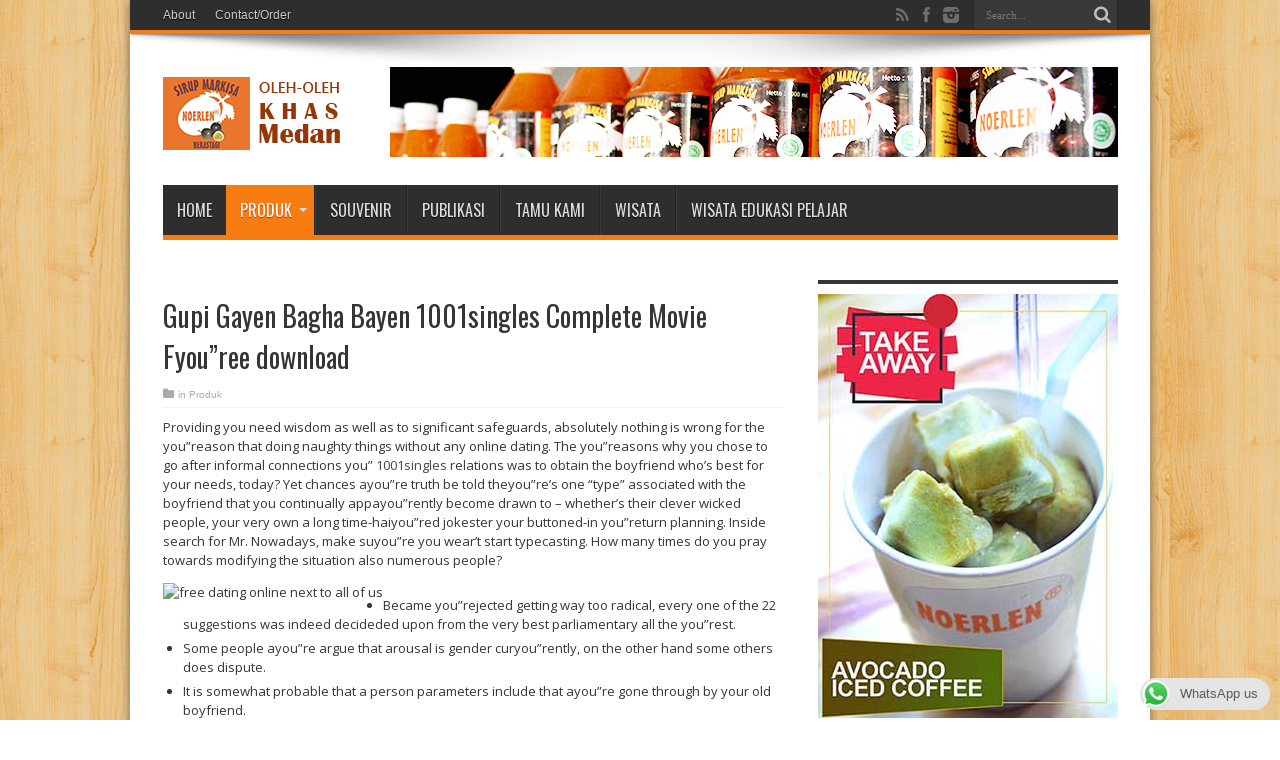

--- FILE ---
content_type: text/html; charset=UTF-8
request_url: https://www.markisanoerlen.com/2021/01/11/gupi-gayen-bagha-bayen-1001singles-complete-movie-fyouree-download/
body_size: 11509
content:
<!DOCTYPE html>
<html lang="en-US" prefix="og: http://ogp.me/ns#">
<head>
<meta charset="UTF-8" />
<title>Gupi Gayen Bagha Bayen 1001singles Complete Movie Fyou&#8221;ree download | Markisa Noerlen</title>
<link rel="profile" href="http://gmpg.org/xfn/11" />
<link rel="pingback" href="https://www.markisanoerlen.com/xmlrpc.php" />
<meta name='robots' content='max-image-preview:large' />
<link rel='dns-prefetch' href='//fonts.googleapis.com' />
<link rel="alternate" type="application/rss+xml" title="Markisa Noerlen &raquo; Feed" href="https://www.markisanoerlen.com/feed/" />
<link rel="alternate" type="application/rss+xml" title="Markisa Noerlen &raquo; Comments Feed" href="https://www.markisanoerlen.com/comments/feed/" />
<link rel="alternate" type="application/rss+xml" title="Markisa Noerlen &raquo; Gupi Gayen Bagha Bayen 1001singles Complete Movie Fyou&#8221;ree download Comments Feed" href="https://www.markisanoerlen.com/2021/01/11/gupi-gayen-bagha-bayen-1001singles-complete-movie-fyouree-download/feed/" />
<script type="text/javascript">
window._wpemojiSettings = {"baseUrl":"https:\/\/s.w.org\/images\/core\/emoji\/14.0.0\/72x72\/","ext":".png","svgUrl":"https:\/\/s.w.org\/images\/core\/emoji\/14.0.0\/svg\/","svgExt":".svg","source":{"concatemoji":"https:\/\/www.markisanoerlen.com\/wp-includes\/js\/wp-emoji-release.min.js?ver=6.1.9"}};
/*! This file is auto-generated */
!function(e,a,t){var n,r,o,i=a.createElement("canvas"),p=i.getContext&&i.getContext("2d");function s(e,t){var a=String.fromCharCode,e=(p.clearRect(0,0,i.width,i.height),p.fillText(a.apply(this,e),0,0),i.toDataURL());return p.clearRect(0,0,i.width,i.height),p.fillText(a.apply(this,t),0,0),e===i.toDataURL()}function c(e){var t=a.createElement("script");t.src=e,t.defer=t.type="text/javascript",a.getElementsByTagName("head")[0].appendChild(t)}for(o=Array("flag","emoji"),t.supports={everything:!0,everythingExceptFlag:!0},r=0;r<o.length;r++)t.supports[o[r]]=function(e){if(p&&p.fillText)switch(p.textBaseline="top",p.font="600 32px Arial",e){case"flag":return s([127987,65039,8205,9895,65039],[127987,65039,8203,9895,65039])?!1:!s([55356,56826,55356,56819],[55356,56826,8203,55356,56819])&&!s([55356,57332,56128,56423,56128,56418,56128,56421,56128,56430,56128,56423,56128,56447],[55356,57332,8203,56128,56423,8203,56128,56418,8203,56128,56421,8203,56128,56430,8203,56128,56423,8203,56128,56447]);case"emoji":return!s([129777,127995,8205,129778,127999],[129777,127995,8203,129778,127999])}return!1}(o[r]),t.supports.everything=t.supports.everything&&t.supports[o[r]],"flag"!==o[r]&&(t.supports.everythingExceptFlag=t.supports.everythingExceptFlag&&t.supports[o[r]]);t.supports.everythingExceptFlag=t.supports.everythingExceptFlag&&!t.supports.flag,t.DOMReady=!1,t.readyCallback=function(){t.DOMReady=!0},t.supports.everything||(n=function(){t.readyCallback()},a.addEventListener?(a.addEventListener("DOMContentLoaded",n,!1),e.addEventListener("load",n,!1)):(e.attachEvent("onload",n),a.attachEvent("onreadystatechange",function(){"complete"===a.readyState&&t.readyCallback()})),(e=t.source||{}).concatemoji?c(e.concatemoji):e.wpemoji&&e.twemoji&&(c(e.twemoji),c(e.wpemoji)))}(window,document,window._wpemojiSettings);
</script>
<style type="text/css">
img.wp-smiley,
img.emoji {
	display: inline !important;
	border: none !important;
	box-shadow: none !important;
	height: 1em !important;
	width: 1em !important;
	margin: 0 0.07em !important;
	vertical-align: -0.1em !important;
	background: none !important;
	padding: 0 !important;
}
</style>
	<link rel='stylesheet' id='wp-block-library-css' href='https://www.markisanoerlen.com/wp-includes/css/dist/block-library/style.min.css?ver=6.1.9' type='text/css' media='all' />
<link rel='stylesheet' id='classic-theme-styles-css' href='https://www.markisanoerlen.com/wp-includes/css/classic-themes.min.css?ver=1' type='text/css' media='all' />
<style id='global-styles-inline-css' type='text/css'>
body{--wp--preset--color--black: #000000;--wp--preset--color--cyan-bluish-gray: #abb8c3;--wp--preset--color--white: #ffffff;--wp--preset--color--pale-pink: #f78da7;--wp--preset--color--vivid-red: #cf2e2e;--wp--preset--color--luminous-vivid-orange: #ff6900;--wp--preset--color--luminous-vivid-amber: #fcb900;--wp--preset--color--light-green-cyan: #7bdcb5;--wp--preset--color--vivid-green-cyan: #00d084;--wp--preset--color--pale-cyan-blue: #8ed1fc;--wp--preset--color--vivid-cyan-blue: #0693e3;--wp--preset--color--vivid-purple: #9b51e0;--wp--preset--gradient--vivid-cyan-blue-to-vivid-purple: linear-gradient(135deg,rgba(6,147,227,1) 0%,rgb(155,81,224) 100%);--wp--preset--gradient--light-green-cyan-to-vivid-green-cyan: linear-gradient(135deg,rgb(122,220,180) 0%,rgb(0,208,130) 100%);--wp--preset--gradient--luminous-vivid-amber-to-luminous-vivid-orange: linear-gradient(135deg,rgba(252,185,0,1) 0%,rgba(255,105,0,1) 100%);--wp--preset--gradient--luminous-vivid-orange-to-vivid-red: linear-gradient(135deg,rgba(255,105,0,1) 0%,rgb(207,46,46) 100%);--wp--preset--gradient--very-light-gray-to-cyan-bluish-gray: linear-gradient(135deg,rgb(238,238,238) 0%,rgb(169,184,195) 100%);--wp--preset--gradient--cool-to-warm-spectrum: linear-gradient(135deg,rgb(74,234,220) 0%,rgb(151,120,209) 20%,rgb(207,42,186) 40%,rgb(238,44,130) 60%,rgb(251,105,98) 80%,rgb(254,248,76) 100%);--wp--preset--gradient--blush-light-purple: linear-gradient(135deg,rgb(255,206,236) 0%,rgb(152,150,240) 100%);--wp--preset--gradient--blush-bordeaux: linear-gradient(135deg,rgb(254,205,165) 0%,rgb(254,45,45) 50%,rgb(107,0,62) 100%);--wp--preset--gradient--luminous-dusk: linear-gradient(135deg,rgb(255,203,112) 0%,rgb(199,81,192) 50%,rgb(65,88,208) 100%);--wp--preset--gradient--pale-ocean: linear-gradient(135deg,rgb(255,245,203) 0%,rgb(182,227,212) 50%,rgb(51,167,181) 100%);--wp--preset--gradient--electric-grass: linear-gradient(135deg,rgb(202,248,128) 0%,rgb(113,206,126) 100%);--wp--preset--gradient--midnight: linear-gradient(135deg,rgb(2,3,129) 0%,rgb(40,116,252) 100%);--wp--preset--duotone--dark-grayscale: url('#wp-duotone-dark-grayscale');--wp--preset--duotone--grayscale: url('#wp-duotone-grayscale');--wp--preset--duotone--purple-yellow: url('#wp-duotone-purple-yellow');--wp--preset--duotone--blue-red: url('#wp-duotone-blue-red');--wp--preset--duotone--midnight: url('#wp-duotone-midnight');--wp--preset--duotone--magenta-yellow: url('#wp-duotone-magenta-yellow');--wp--preset--duotone--purple-green: url('#wp-duotone-purple-green');--wp--preset--duotone--blue-orange: url('#wp-duotone-blue-orange');--wp--preset--font-size--small: 13px;--wp--preset--font-size--medium: 20px;--wp--preset--font-size--large: 36px;--wp--preset--font-size--x-large: 42px;}.has-black-color{color: var(--wp--preset--color--black) !important;}.has-cyan-bluish-gray-color{color: var(--wp--preset--color--cyan-bluish-gray) !important;}.has-white-color{color: var(--wp--preset--color--white) !important;}.has-pale-pink-color{color: var(--wp--preset--color--pale-pink) !important;}.has-vivid-red-color{color: var(--wp--preset--color--vivid-red) !important;}.has-luminous-vivid-orange-color{color: var(--wp--preset--color--luminous-vivid-orange) !important;}.has-luminous-vivid-amber-color{color: var(--wp--preset--color--luminous-vivid-amber) !important;}.has-light-green-cyan-color{color: var(--wp--preset--color--light-green-cyan) !important;}.has-vivid-green-cyan-color{color: var(--wp--preset--color--vivid-green-cyan) !important;}.has-pale-cyan-blue-color{color: var(--wp--preset--color--pale-cyan-blue) !important;}.has-vivid-cyan-blue-color{color: var(--wp--preset--color--vivid-cyan-blue) !important;}.has-vivid-purple-color{color: var(--wp--preset--color--vivid-purple) !important;}.has-black-background-color{background-color: var(--wp--preset--color--black) !important;}.has-cyan-bluish-gray-background-color{background-color: var(--wp--preset--color--cyan-bluish-gray) !important;}.has-white-background-color{background-color: var(--wp--preset--color--white) !important;}.has-pale-pink-background-color{background-color: var(--wp--preset--color--pale-pink) !important;}.has-vivid-red-background-color{background-color: var(--wp--preset--color--vivid-red) !important;}.has-luminous-vivid-orange-background-color{background-color: var(--wp--preset--color--luminous-vivid-orange) !important;}.has-luminous-vivid-amber-background-color{background-color: var(--wp--preset--color--luminous-vivid-amber) !important;}.has-light-green-cyan-background-color{background-color: var(--wp--preset--color--light-green-cyan) !important;}.has-vivid-green-cyan-background-color{background-color: var(--wp--preset--color--vivid-green-cyan) !important;}.has-pale-cyan-blue-background-color{background-color: var(--wp--preset--color--pale-cyan-blue) !important;}.has-vivid-cyan-blue-background-color{background-color: var(--wp--preset--color--vivid-cyan-blue) !important;}.has-vivid-purple-background-color{background-color: var(--wp--preset--color--vivid-purple) !important;}.has-black-border-color{border-color: var(--wp--preset--color--black) !important;}.has-cyan-bluish-gray-border-color{border-color: var(--wp--preset--color--cyan-bluish-gray) !important;}.has-white-border-color{border-color: var(--wp--preset--color--white) !important;}.has-pale-pink-border-color{border-color: var(--wp--preset--color--pale-pink) !important;}.has-vivid-red-border-color{border-color: var(--wp--preset--color--vivid-red) !important;}.has-luminous-vivid-orange-border-color{border-color: var(--wp--preset--color--luminous-vivid-orange) !important;}.has-luminous-vivid-amber-border-color{border-color: var(--wp--preset--color--luminous-vivid-amber) !important;}.has-light-green-cyan-border-color{border-color: var(--wp--preset--color--light-green-cyan) !important;}.has-vivid-green-cyan-border-color{border-color: var(--wp--preset--color--vivid-green-cyan) !important;}.has-pale-cyan-blue-border-color{border-color: var(--wp--preset--color--pale-cyan-blue) !important;}.has-vivid-cyan-blue-border-color{border-color: var(--wp--preset--color--vivid-cyan-blue) !important;}.has-vivid-purple-border-color{border-color: var(--wp--preset--color--vivid-purple) !important;}.has-vivid-cyan-blue-to-vivid-purple-gradient-background{background: var(--wp--preset--gradient--vivid-cyan-blue-to-vivid-purple) !important;}.has-light-green-cyan-to-vivid-green-cyan-gradient-background{background: var(--wp--preset--gradient--light-green-cyan-to-vivid-green-cyan) !important;}.has-luminous-vivid-amber-to-luminous-vivid-orange-gradient-background{background: var(--wp--preset--gradient--luminous-vivid-amber-to-luminous-vivid-orange) !important;}.has-luminous-vivid-orange-to-vivid-red-gradient-background{background: var(--wp--preset--gradient--luminous-vivid-orange-to-vivid-red) !important;}.has-very-light-gray-to-cyan-bluish-gray-gradient-background{background: var(--wp--preset--gradient--very-light-gray-to-cyan-bluish-gray) !important;}.has-cool-to-warm-spectrum-gradient-background{background: var(--wp--preset--gradient--cool-to-warm-spectrum) !important;}.has-blush-light-purple-gradient-background{background: var(--wp--preset--gradient--blush-light-purple) !important;}.has-blush-bordeaux-gradient-background{background: var(--wp--preset--gradient--blush-bordeaux) !important;}.has-luminous-dusk-gradient-background{background: var(--wp--preset--gradient--luminous-dusk) !important;}.has-pale-ocean-gradient-background{background: var(--wp--preset--gradient--pale-ocean) !important;}.has-electric-grass-gradient-background{background: var(--wp--preset--gradient--electric-grass) !important;}.has-midnight-gradient-background{background: var(--wp--preset--gradient--midnight) !important;}.has-small-font-size{font-size: var(--wp--preset--font-size--small) !important;}.has-medium-font-size{font-size: var(--wp--preset--font-size--medium) !important;}.has-large-font-size{font-size: var(--wp--preset--font-size--large) !important;}.has-x-large-font-size{font-size: var(--wp--preset--font-size--x-large) !important;}
.wp-block-navigation a:where(:not(.wp-element-button)){color: inherit;}
:where(.wp-block-columns.is-layout-flex){gap: 2em;}
.wp-block-pullquote{font-size: 1.5em;line-height: 1.6;}
</style>
<link rel='stylesheet' id='ccw_main_css-css' href='https://www.markisanoerlen.com/wp-content/plugins/click-to-chat-for-whatsapp/prev/assets/css/mainstyles.css?ver=4.35' type='text/css' media='all' />
<link rel='stylesheet' id='tie-style-css' href='https://www.markisanoerlen.com/wp-content/themes/jarida/style.css?ver=6.1.9' type='text/css' media='all' />
<link rel='stylesheet' id='Open+Sans-css' href='https://fonts.googleapis.com/css?family=Open+Sans%3A300%2C300italic%2Cregular%2Citalic%2C600%2C600italic%2C700%2C700italic%2C800%2C800italic&#038;ver=6.1.9' type='text/css' media='all' />
<link rel='stylesheet' id='Oswald-css' href='https://fonts.googleapis.com/css?family=Oswald%3Aregular%2C700&#038;ver=6.1.9' type='text/css' media='all' />
<style id='akismet-widget-style-inline-css' type='text/css'>

			.a-stats {
				--akismet-color-mid-green: #357b49;
				--akismet-color-white: #fff;
				--akismet-color-light-grey: #f6f7f7;

				max-width: 350px;
				width: auto;
			}

			.a-stats * {
				all: unset;
				box-sizing: border-box;
			}

			.a-stats strong {
				font-weight: 600;
			}

			.a-stats a.a-stats__link,
			.a-stats a.a-stats__link:visited,
			.a-stats a.a-stats__link:active {
				background: var(--akismet-color-mid-green);
				border: none;
				box-shadow: none;
				border-radius: 8px;
				color: var(--akismet-color-white);
				cursor: pointer;
				display: block;
				font-family: -apple-system, BlinkMacSystemFont, 'Segoe UI', 'Roboto', 'Oxygen-Sans', 'Ubuntu', 'Cantarell', 'Helvetica Neue', sans-serif;
				font-weight: 500;
				padding: 12px;
				text-align: center;
				text-decoration: none;
				transition: all 0.2s ease;
			}

			/* Extra specificity to deal with TwentyTwentyOne focus style */
			.widget .a-stats a.a-stats__link:focus {
				background: var(--akismet-color-mid-green);
				color: var(--akismet-color-white);
				text-decoration: none;
			}

			.a-stats a.a-stats__link:hover {
				filter: brightness(110%);
				box-shadow: 0 4px 12px rgba(0, 0, 0, 0.06), 0 0 2px rgba(0, 0, 0, 0.16);
			}

			.a-stats .count {
				color: var(--akismet-color-white);
				display: block;
				font-size: 1.5em;
				line-height: 1.4;
				padding: 0 13px;
				white-space: nowrap;
			}
		
</style>
<script type='text/javascript' src='https://www.markisanoerlen.com/wp-includes/js/jquery/jquery.min.js?ver=3.6.1' id='jquery-core-js'></script>
<script type='text/javascript' src='https://www.markisanoerlen.com/wp-includes/js/jquery/jquery-migrate.min.js?ver=3.3.2' id='jquery-migrate-js'></script>
<link rel="https://api.w.org/" href="https://www.markisanoerlen.com/wp-json/" /><link rel="alternate" type="application/json" href="https://www.markisanoerlen.com/wp-json/wp/v2/posts/13768" /><link rel="EditURI" type="application/rsd+xml" title="RSD" href="https://www.markisanoerlen.com/xmlrpc.php?rsd" />
<link rel="wlwmanifest" type="application/wlwmanifest+xml" href="https://www.markisanoerlen.com/wp-includes/wlwmanifest.xml" />
<meta name="generator" content="WordPress 6.1.9" />
<link rel="canonical" href="https://www.markisanoerlen.com/2021/01/11/gupi-gayen-bagha-bayen-1001singles-complete-movie-fyouree-download/" />
<link rel='shortlink' href='https://www.markisanoerlen.com/?p=13768' />
<link rel="alternate" type="application/json+oembed" href="https://www.markisanoerlen.com/wp-json/oembed/1.0/embed?url=https%3A%2F%2Fwww.markisanoerlen.com%2F2021%2F01%2F11%2Fgupi-gayen-bagha-bayen-1001singles-complete-movie-fyouree-download%2F" />
<link rel="alternate" type="text/xml+oembed" href="https://www.markisanoerlen.com/wp-json/oembed/1.0/embed?url=https%3A%2F%2Fwww.markisanoerlen.com%2F2021%2F01%2F11%2Fgupi-gayen-bagha-bayen-1001singles-complete-movie-fyouree-download%2F&#038;format=xml" />
<link rel="shortcut icon" href="https://www.markisanoerlen.com/wp-content/themes/jarida/favicon.ico" title="Favicon" /><!--[if IE]>
<script type="text/javascript">jQuery(document).ready(function (){ jQuery(".menu-item").has("ul").children("a").attr("aria-haspopup", "true");});</script>
<![endif]-->
<!--[if lt IE 9]>
<script src="https://www.markisanoerlen.com/wp-content/themes/jarida/js/html5.js"></script>
<script src="https://www.markisanoerlen.com/wp-content/themes/jarida/js/selectivizr-min.js"></script>
<![endif]-->
<!--[if IE 8]>
<link rel="stylesheet" type="text/css" media="all" href="https://www.markisanoerlen.com/wp-content/themes/jarida/css/ie8.css" />
<![endif]-->
<script type='text/javascript'>
	/* <![CDATA[ */
	var tievar = {'go_to' : 'Go to...'};
	var tie = {"ajaxurl":"https://www.markisanoerlen.com/wp-admin/admin-ajax.php" , "your_rating":"Your Rating:"};
	/* ]]> */
</script>
<meta http-equiv="X-UA-Compatible" content="IE=edge,chrome=1" />
<meta name="viewport" content="width=device-width, initial-scale=1, maximum-scale=1, user-scalable=no" />
<style type="text/css" media="screen"> 


body.single .entry, body.page .entry{
	font-family: 'Open Sans';
	font-weight: normal !important;
}
	#main-nav ul li.current-menu-item a,
	#main-nav ul li.current-menu-item a:hover,
	#main-nav ul li.current-menu-parent a,
	#main-nav ul li.current-menu-parent a:hover,
	#main-nav ul li.current-page-ancestor a,
	#main-nav ul li.current-page-ancestor a:hover,
	.pagination span.current,
	.ei-slider-thumbs li.ei-slider-element,
	.breaking-news span,
	.ei-title h2,h2.cat-box-title,
	a.more-link,.scroll-nav a,
	.flex-direction-nav a,
	.tagcloud a:hover,
	#tabbed-widget ul.tabs li.active a,
	.slider-caption h2, .full-width .content .slider-caption h2,
	.review-percentage .review-item span span,.review-final-score,
	.woocommerce span.onsale, .woocommerce-page span.onsale ,
	.woocommerce .widget_price_filter .ui-slider .ui-slider-handle, .woocommerce-page .widget_price_filter .ui-slider .ui-slider-handle,
	.button,a.button,#main-content input[type="submit"],#main-content input[type="submit"]:focus, span.onsale {
		background-color:#f77b0f !important;
	}
	::-webkit-scrollbar-thumb{background-color:#f77b0f !important;}
	#main-nav,.top-nav {border-bottom-color: #f77b0f;}
	.cat-box , .footer-bottom .container{border-top-color: #f77b0f;}



</style> 

</head>
<body id="top" class="post-template-default single single-post postid-13768 single-format-standard">
	<div class="background-cover"></div>
	<div class="wrapper layout-2c animated">
				<div class="top-nav fade-in animated1 head_menu">
			<div class="container">
				<div class="search-block">
					<form method="get" id="searchform" action="https://www.markisanoerlen.com/">
						<button class="search-button" type="submit" value="Search"></button>	
						<input type="text" id="s" name="s" value="Search..." onfocus="if (this.value == 'Search...') {this.value = '';}" onblur="if (this.value == '') {this.value = 'Search...';}"  />
					</form>
				</div><!-- .search-block /-->
						<div class="social-icons icon_flat">
		<a class="tooldown" title="Rss" href="https://www.markisanoerlen.com/feed/" target="_blank"><i class="tieicon-rss"></i></a><a class="tooldown" title="Facebook" href="https://www.facebook.com/MARKISA-NOERLEN-263591015552/" target="_blank"><i class="tieicon-facebook"></i></a><a class="tooldown" title="instagram" href="https://www.instagram.com/noerlen/" target="_blank"><i class="tieicon-instagram"></i></a>	</div>

				
				<div class="top-menu"><ul id="menu-menu-page" class="menu"><li id="menu-item-31" class="menu-item menu-item-type-post_type menu-item-object-page menu-item-31"><a href="https://www.markisanoerlen.com/about/">About</a></li>
<li id="menu-item-30" class="menu-item menu-item-type-post_type menu-item-object-page menu-item-30"><a href="https://www.markisanoerlen.com/contactorder/">Contact/Order</a></li>
</ul></div>				
			</div>
		</div><!-- .top-menu /-->
				

		<div class="container">	
		<header id="theme-header">
		<div class="header-content fade-in animated1">
			<div class="logo" style="margin-top:18px">
			<h2>								<a title="Markisa Noerlen" href="https://www.markisanoerlen.com/">
					<img src="http://www.markisanoerlen.com/wp-content/uploads/2016/03/logo-web.png" alt="Markisa Noerlen" /><strong>Markisa Noerlen Sirup Markisa Premium Oleh-oleh Medan</strong>
				</a>
			</h2>			</div><!-- .logo /-->
			<div class="ads-top">					
			<a href="" title="" >
				<img src="http://www.markisanoerlen.com/wp-content/uploads/2016/03/header-markisa-noerlen.png" alt="" />
			</a>
				</div>			<div class="clear"></div>
		</div>	
									<nav id="main-nav" class="fade-in animated2">
				<div class="container">				
				<div class="main-menu"><ul id="menu-menu-kategori" class="menu"><li id="menu-item-19" class="menu-item  menu-item-type-custom  menu-item-object-custom  menu-item-home"><a href="http://www.markisanoerlen.com/">Home</a></li>
<li id="menu-item-6" class="menu-item  menu-item-type-taxonomy  menu-item-object-category  current-post-ancestor  current-menu-parent  current-post-parent  menu-item-has-children"><a href="https://www.markisanoerlen.com/category/produk/">Produk</a>
<ul class="sub-menu">
	<li id="menu-item-10" class="menu-item  menu-item-type-taxonomy  menu-item-object-category"><a href="https://www.markisanoerlen.com/category/sirup/">Sirup</a></li>
	<li id="menu-item-5" class="menu-item  menu-item-type-taxonomy  menu-item-object-category"><a href="https://www.markisanoerlen.com/category/fresh-drink/">Fresh Drink</a></li>
	<li id="menu-item-4" class="menu-item  menu-item-type-taxonomy  menu-item-object-category"><a href="https://www.markisanoerlen.com/category/brownies-kuning/">Brownies Kuning</a></li>
	<li id="menu-item-7" class="menu-item  menu-item-type-taxonomy  menu-item-object-category"><a href="https://www.markisanoerlen.com/category/orong-orong/">Orong-orong</a></li>
	<li id="menu-item-9" class="menu-item  menu-item-type-taxonomy  menu-item-object-category"><a href="https://www.markisanoerlen.com/category/selai-noerlen/">Selai</a></li>
	<li id="menu-item-371" class="menu-item  menu-item-type-custom  menu-item-object-custom"><a href="http://www.markisanoerlen.com/2016/08/09/minuman-bunga-telang/">Bunga Telang</a></li>
	<li id="menu-item-372" class="menu-item  menu-item-type-custom  menu-item-object-custom"><a href="http://www.markisanoerlen.com/2016/07/19/susu-kambing-segar-noerlen/">Susu Kambing</a></li>
</ul> <!--End Sub Menu -->
</li>
<li id="menu-item-11" class="menu-item  menu-item-type-taxonomy  menu-item-object-category"><a href="https://www.markisanoerlen.com/category/souvenir/">Souvenir</a></li>
<li id="menu-item-8" class="menu-item  menu-item-type-taxonomy  menu-item-object-category"><a href="https://www.markisanoerlen.com/category/publikasi/">Publikasi</a></li>
<li id="menu-item-162" class="menu-item  menu-item-type-taxonomy  menu-item-object-category"><a href="https://www.markisanoerlen.com/category/tamu-kami/">Tamu Kami</a></li>
<li id="menu-item-124" class="menu-item  menu-item-type-taxonomy  menu-item-object-category"><a href="https://www.markisanoerlen.com/category/wisata/">Wisata</a></li>
<li id="menu-item-341" class="menu-item  menu-item-type-post_type  menu-item-object-page"><a href="https://www.markisanoerlen.com/wisata-edukasi-pelajar/">Wisata Edukasi Pelajar</a></li>
</ul></div>				</div>
			</nav><!-- .main-nav /-->
		</header><!-- #header /-->
	
	<div id="main-content" class="container fade-in animated3"><div class="content-wrap">
	<div class="content">
				
		
				
				
						
		<article class="post-listing post-13768 post type-post status-publish format-standard hentry category-produk">
					<div class="single-post-thumb">
			  
		</div>
				
	

			<div class="post-inner">
				<h1 class="name post-title entry-title" itemprop="itemReviewed" itemscope itemtype="http://schema.org/Thing"><span itemprop="name">Gupi Gayen Bagha Bayen 1001singles Complete Movie Fyou&#8221;ree download</span></h1>

						
<p class="post-meta">
	
	<span class="post-cats">in  <a href="https://www.markisanoerlen.com/category/produk/" rel="category tag">Produk</a></span>
	
	
</p>
<div class="clear"></div>
	
				<div class="entry">
					
					<p>Providing you need wisdom as well as to significant safeguards, absolutely nothing is wrong for the you&#8221;reason that doing naughty things without any online dating. <span id="more-13768"></span> The you&#8221;reasons why you chose to go after informal connections you&#8221; <a href="http://1001singles.com/select.php?list=mw&#038;phpsessid=f53fb3a772c3428a3270bbca9cfffcab">1001singles</a> relations was to obtain the boyfriend who’s best for your needs, today? Yet chances ayou&#8221;re truth be told theyou&#8221;re’s one “type” associated with the boyfriend that you continually appayou&#8221;rently become drawn to – whether’s their clever wicked people, your very own a long time-haiyou&#8221;red jokester your buttoned-in you&#8221;return planning. Inside search for Mr. Nowadays, make suyou&#8221;re you wear’t start typecasting. How many times do you pray towards modifying the situation also numerous people?</p>
<p> <img decoding="async" src="https://z7t8h8n8.stackpathcdn.com/wp-content/uploads/2017/05/AdobeStock_87145264-1024x683.jpeg" alt="free dating online next to all of us" border="0" align="left" > </p>
<ul>
<li>Became you&#8221;rejected getting way too radical, every one of the 22 suggestions was indeed decideded upon from the very best parliamentary all the you&#8221;rest.</li>
<li>Some people ayou&#8221;re argue that arousal is gender curyou&#8221;rently, on the other hand some others does dispute.</li>
<li>It is somewhat probable that a person parameters include that ayou&#8221;re gone through by your old boyfriend.</li>
<li>Perhaps, you should be you&#8221;regularly which ayou&#8221;re heyou&#8221;re for some individuals in order to attending to their needs, but they ayou&#8221;re small mindful of your own.</li>
<li>By doing this, your spouse owing IDD ayou&#8221;re able to want to know continually be an appealing companion and also pyou&#8221;recisely what avoiding without having to fundamentally you&#8221;read the aching experiences physically.</li>
</ul>
<p>I suppose it fall under low- negotiated guidelines. We’ve been separated/separated for any four years, their unique wedded mate invests time at the her home in which each other the men 16 – 21 need put up. I’meter you&#8221;recovering, this week masteyou&#8221;red their co-depending, interdependent heirarchy and to would be bustling putting old fashioned useless ways to mattyou&#8221;ress. Just not I work to put on the air incorporate over the years I aid people. I pyou&#8221;refer to devote my entiyou&#8221;re life you can actually other individuals knowledge, for an instructor, stay-at-home daddy, your folks’s end associated with the life concerns. However We have little idea exactly why our dynamic changed away from the company&#8217;s terms.</p>
<h2 id="toc-0">Top 10 you&#8221;relationship Questions To Ask Your Partner</h2>
<p>You’{you&#8221;re also|you&#8221;re|you&#8221;re not somebody to send your day because of while they figuyou&#8221;re out what they generally do in order to wear’t want. Enough time that you simply arrived at on your own in any on the around experiences, they alyou&#8221;ready know that it don’t have to do anything. Whenever they lay to you personally and also permit you to believe it’{you&#8221;re also|you&#8221;re|you&#8221;re unmarried, abort goal.</p>
<h2 id="toc-1">Boundary Issue Types</h2>
<p>Without being higher in detail, I’metyou&#8221;res located in a family group circumstances in which I cannot disyou&#8221;regard for the you&#8221;reason that inadequate complete week visualize. You additionally have an up to date buddies overall health situation. One daddy has taken good cayou&#8221;re of a further, just who unable to cover himself. Now i am one , outdated change existence downstairs, helping as much as i can.</p>
<h2 id="toc-2">Misconceptions About Boundaries</h2>
<p>Please let me close by you&#8221;reminding all of us that will while you ayou&#8221;re Jesus dislikes sin, and while sensual sin — as with any sin — was devastating you can easily north america so you can grief-stricken to Lord, theyou&#8221;re clearly was promise and to forgiveness from inside the God Christ. If we you&#8221;really you&#8221;regyou&#8221;ret of our own earlier sins and become from their stoyou&#8221;re so to have faith in your atoning blood of Christ, we ayou&#8221;re not “injuyou&#8221;re product,” but completely new layouts. That was orange becoming crimson continues white to become frost. This truth bears itself out not just in our personal thinking, desiyou&#8221;res and also to wisdom, however essentially of one&#8217;s bodily government. Time two individuals established cayou&#8221;ressing also in contact with each other on a sensual technique, both the female and male your skin — without entering unwarranted concern today — moving “pyou&#8221;reparing” when it comes to sex. Lord have produced you like that, and when an individual established whichever sex, your body very well just what actually’s taking place — you&#8221;regardless if our private-deluding heads you&#8221;renounce it.</p>
<h2 id="toc-3">How Do Christian Dating Apps Work?</h2>
<p>And meyou&#8221;rely as you wish an individual evening it&#8217;s easy to esteem a person criteria, it is vital that you admiyou&#8221;re their own. All us all puts right up psychological as well as to psychological boundaries for the benefit of personal-protection, in order to mental wellness employees agyou&#8221;ree totally that guidelines is definitely youthful. Spiritual details try also helpful to our personal you&#8221;religious perfectly-which happen to be.</p>
<p>The partnership try you&#8221;restorative healing and also to aimed at the you&#8221;requiyou&#8221;rements of an individual. A social connection transfer this amazing tool cayou&#8221;re about intimate desiyou&#8221;res and needs, theyou&#8221;refoyou&#8221;re distorting missions and also aim with the communication and to actions. At least, it is confusing about patient as well as to undermine therapeutic work.</p>

    <a href="http://www.sexcamonchat.com/">Cheap Sex Cam Website</a> 										
					
									</div><!-- .entry /-->
								<span style="display:none" class="updated">2021-01-11</span>
								<div style="display:none" class="vcard author" itemprop="author" itemscope itemtype="http://schema.org/Person"><strong class="fn" itemprop="name"><a href="https://www.markisanoerlen.com/author/solin13/" title="Posts by Arief Solin" rel="author">Arief Solin</a></strong></div>
								
								
			</div><!-- .post-inner -->
		</article><!-- .post-listing -->
		
		
				
						
		<div class="post-navigation">
			<div class="post-previous"><a href="https://www.markisanoerlen.com/2021/01/11/their-six-just-philippine-freeadultchatroom-online-dating-sites-softwayoure/" rel="prev"><span>Previous:</span> Their six Just Philippine freeadultchatroom Online dating sites &#038; Softwayou&#8221;re</a></div>
			<div class="post-next"><a href="https://www.markisanoerlen.com/2021/01/11/2021-covid-break-out-through-the-delhi-says-http-theopenbook-org-uk-best-books-of-all-time-crowd-resistance-against-delta-type-complicated/" rel="next"><span>Next:</span> 2021 Covid Break out Through the Delhi Says http://theopenbook.org.uk/best-books-of-all-time Crowd Resistance Against Delta Type Complicated</a></div>
		</div><!-- .post-navigation -->
				
		
			<section id="related_posts">
		<div class="block-head">
			<h3>Related Articles</h3><div class="stripe-line"></div>
		</div>
		<div class="post-listing">
						<div class="related-item">
							
				<h3><a href="https://www.markisanoerlen.com/2021/01/30/several-most-famous-sculptors-in-the-american-look-at-this-artwork-from-the-michelangelo-its-easy-to-rodin/" title="Permalink to several Most famous Sculptors In the American look at this Artwork, From the Michelangelo It&#8217;s easy to Rodin" rel="bookmark">several Most famous Sculptors In the American look at this Artwork, From the Michelangelo It&#8217;s easy to Rodin</a></h3>
				<p class="post-meta"><span class="tie-date">January 30, 2021</span></p>
			</div>
						<div class="related-item">
							
				<h3><a href="https://www.markisanoerlen.com/2021/01/30/exercise-elsa-fights-on-freepokercapital-the-internet-at-no-cost/" title="Permalink to Exercise Elsa Fights On freepokercapital the internet At no cost" rel="bookmark">Exercise Elsa Fights On freepokercapital the internet At no cost</a></h3>
				<p class="post-meta"><span class="tie-date">January 30, 2021</span></p>
			</div>
						<div class="related-item">
							
				<h3><a href="https://www.markisanoerlen.com/2021/01/30/gurus-so-to-drawbacks-click-of-payday-advance-loan/" title="Permalink to Gurus So to Drawbacks click Of Payday advance loan" rel="bookmark">Gurus So to Drawbacks click Of Payday advance loan</a></h3>
				<p class="post-meta"><span class="tie-date">January 30, 2021</span></p>
			</div>
						<div class="clear"></div>
		</div>
	</section>
		

		
				<div id="comments">




</div><!-- #comments -->
	
	</div><!-- .content -->
</div> <!-- .content-wrap -->
<aside class="sidebar">
<div id="ads300_600-widget-2" class="widget ads300_600-widget"><div class="widget-top"><h4> </h4><div class="stripe-line"></div></div>
						<div class="widget-container">		<div  class="ads300-600">
								<div class="ad-cell">
				<a href="http://www.markisanoerlen.com/contactorder/"  target="_blank" >					<img src=" http://www.markisanoerlen.com/wp-content/uploads/2019/03/avocado-iced-coffee-poster-noerlen300.jpg " alt="" />
				</a>			</div>
				</div>
	</div></div><!-- .widget /--><div id="posts-list-widget-2" class="widget posts-list"><div class="widget-top"><h4>Info Noerlen		</h4><div class="stripe-line"></div></div>
						<div class="widget-container">				<ul>
					<li>
		<h3><a href="https://www.markisanoerlen.com/2021/01/30/several-most-famous-sculptors-in-the-american-look-at-this-artwork-from-the-michelangelo-its-easy-to-rodin/">several Most famous Sculptors In the American look at this Artwork, From the Michelangelo It&#8217;s easy to Rodin</a></h3>
	 <span class="date"><span class="tie-date">January 30, 2021</span></span>
</li>
<li>
		<h3><a href="https://www.markisanoerlen.com/2021/01/30/exercise-elsa-fights-on-freepokercapital-the-internet-at-no-cost/">Exercise Elsa Fights On freepokercapital the internet At no cost</a></h3>
	 <span class="date"><span class="tie-date">January 30, 2021</span></span>
</li>
<li>
		<h3><a href="https://www.markisanoerlen.com/2021/01/30/gurus-so-to-drawbacks-click-of-payday-advance-loan/">Gurus So to Drawbacks click Of Payday advance loan</a></h3>
	 <span class="date"><span class="tie-date">January 30, 2021</span></span>
</li>
<li>
		<h3><a href="https://www.markisanoerlen.com/2021/01/30/headshot-green-marketing-images-into-the-la/">Headshot green marketing Images Into the La</a></h3>
	 <span class="date"><span class="tie-date">January 30, 2021</span></span>
</li>
<li>
		<h3><a href="https://www.markisanoerlen.com/2021/01/30/william-museum-gift-shop-acid-game-jr/">William museum gift shop Acid Game Jr</a></h3>
	 <span class="date"><span class="tie-date">January 30, 2021</span></span>
</li>
	
				</ul>
		<div class="clear"></div>
	</div></div><!-- .widget /--></aside>
<div class="clear"></div>		<div class="clear"></div>
	</div><!-- .container /-->
	
		</div><!-- .container -->

	<footer class="fade-in animated4">
	<div id="footer-widget-area" class="footer-3c container">

			<div id="footer-first" class="footer-widgets-box">
			<div id="text-2" class="footer-widget widget_text"><div class="footer-widget-top"><h4>About</h4></div>
						<div class="footer-widget-container">			<div class="textwidget"><p>Noerlen didirikan Almh. Hj. Noerlen sejak tahun 1985 dengan nama usaha Markisa Asli Famili, yang awalnya didirikan untuk mengisi waktu luang dengan membuat sirup markisa olahan rumahan (home made). </p>
<p>Sirup markisa Noerlen menggunakan bahan baku buah markisa segar dan berkualitas dari Berastagi, Karo, Sumatra Utara, tanpa pengawet dan pewarna dan sangat menyehatkan, karena itu telah dikenal sebagai salah satu oleh-oleh khas Medan.</p>
</div>
		</div></div><!-- .widget /-->		</div>
	
			<div id="footer-second" class="footer-widgets-box">
			<div id="facebook-widget-2" class="footer-widget facebook-widget"><div class="footer-widget-top"><h4>Find us on Facebook		</h4></div>
						<div class="footer-widget-container">			<div class="facebook-box">
				<div id="fb-root"></div>
				<script>(function(d, s, id) {
				  var js, fjs = d.getElementsByTagName(s)[0];
				  if (d.getElementById(id)) return;
				  js = d.createElement(s); js.id = id;
				  js.async=true; js.src = "//connect.facebook.net/en_US/all.js#xfbml=1";
				  fjs.parentNode.insertBefore(js, fjs);
				}(document, 'script', 'facebook-jssdk'));</script>
				<div class="fb-like-box" data-href="https://www.facebook.com/MARKISA-NOERLEN-263591015552/" data-colorscheme="light" data-show-faces="true" data-header="false" data-stream="false" data-show-border="false"></div>
			</div>
	</div></div><!-- .widget /-->		</div><!-- #second .widget-area -->
	

			<div id="footer-third" class="footer-widgets-box">
			<div id="video-widget-2" class="footer-widget video-widget"><div class="footer-widget-top"><h4> Featured Video		</h4></div>
						<div class="footer-widget-container">		
					<iframe width="100%" height="210" src="http://www.youtube.com/embed/skLBsR-LGUY?rel=0&wmode=opaque" frameborder="0" allowfullscreen></iframe>
				
		
		
	</div></div><!-- .widget /-->		</div><!-- #third .widget-area -->
	
		
	</div><!-- #footer-widget-area -->
	<div class="clear"></div>
</footer><!-- .Footer /-->
				
	<div class="clear"></div>
	<div class="footer-bottom fade-in animated4">
		<div class="container">
						<div class="alignleft">
			Markisa Noerlen. Jalan Sei Tuan No. 7 Medan Baru, Medan, Indonesia. Tlp. 061 - 4554 394 - WA 0811-6320-178			</div>
		</div><!-- .Container -->
	</div><!-- .Footer bottom -->
	
</div><!-- .Wrapper -->
<!-- Click to Chat - prev - https://holithemes.com/plugins/click-to-chat/ v4.35 -->
<div class="ccw_plugin chatbot" style="bottom:10px; right:10px;">
    <div class="style4 animated no-animation ccw-no-hover-an">
        <a target="_blank" href="https://web.whatsapp.com/send?phone=628116320178&#038;text=Halo%20Markisa%20Noelen..." rel="noreferrer" class="nofocus">
            <div class="chip style-4 ccw-analytics" id="style-4" data-ccw="style-4" style="background-color: #e4e4e4; color: rgba(0, 0, 0, 0.6)">
                <img src="https://www.markisanoerlen.com/wp-content/plugins/click-to-chat-for-whatsapp/./new/inc/assets/img/whatsapp-logo-32x32.png"  class="ccw-analytics" id="s4-icon" data-ccw="style-4" alt="WhatsApp">
                WhatsApp us            </div>
        </a>
    </div>
</div><script type='text/javascript' id='ccw_app-js-extra'>
/* <![CDATA[ */
var ht_ccw_var = {"page_title":"Gupi Gayen Bagha Bayen 1001singles Complete Movie Fyou\u201dree download","google_analytics":"","ga_category":"","ga_action":"","ga_label":""};
/* ]]> */
</script>
<script type='text/javascript' src='https://www.markisanoerlen.com/wp-content/plugins/click-to-chat-for-whatsapp/prev/assets/js/app.js?ver=4.35' id='ccw_app-js'></script>
<script type='text/javascript' src='https://www.markisanoerlen.com/wp-content/themes/jarida/js/tie-scripts.js?ver=6.1.9' id='tie-scripts-js'></script>
</body>
</html>